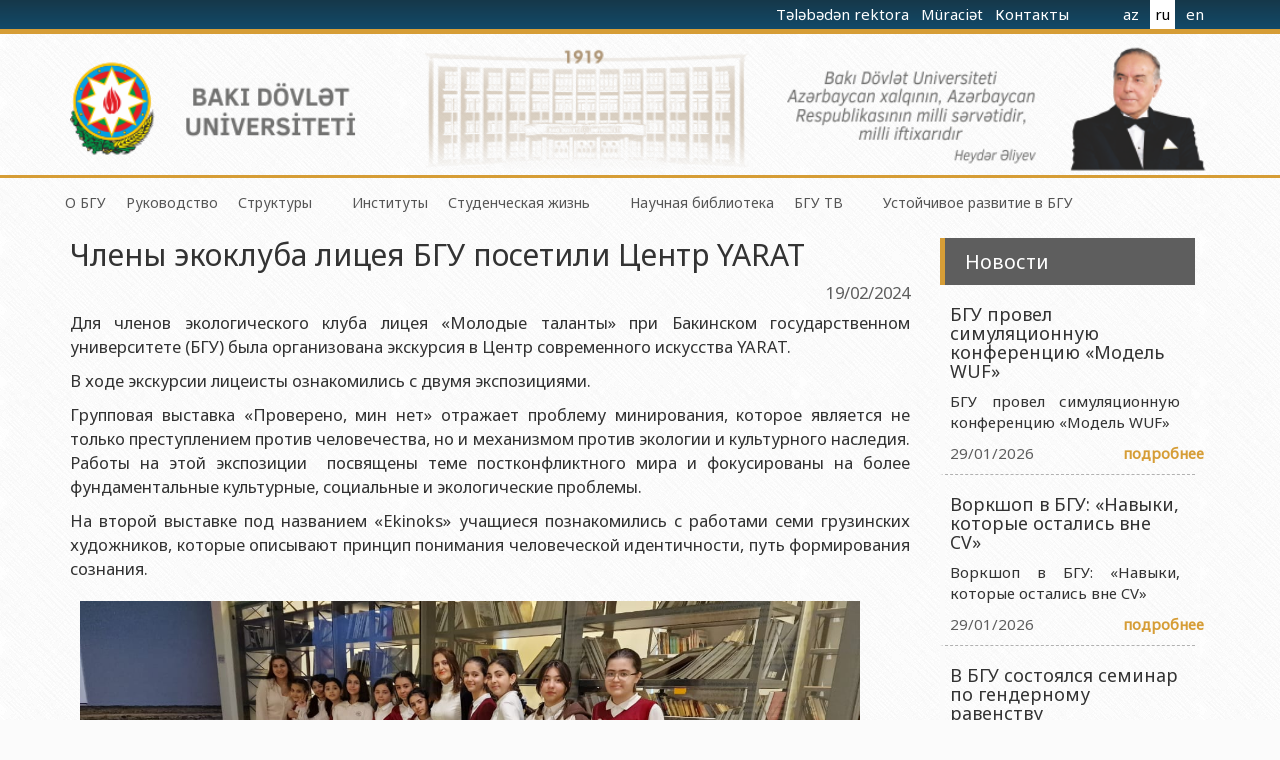

--- FILE ---
content_type: text/html
request_url: http://bsu.edu.az/ru/news/cleni_ekokluba_licea_bqu_posetili_centr_yarat
body_size: 7907
content:
<html>
<head>
    <title>Бакинский Государственный Университет</title>
    <meta name="verify-v1" content="CcjbPFhGPgkBjyIlAmw1a+OFTeHnh0Jq35T8S9SksoM="/>
    <meta http-equiv="X-UA-Compatible" content="IE=edge">
    <meta charset="UTF-8">
    <base href="http://bsu.edu.az/"/>
    <meta name="keywords"
          content="bsu,bdu,bgu,baku state univeristy,baku university,bakı dövlət universiteti,universitet,bakı,bakı universiteti,baku university,бакинский университет"/>
    <meta name="description" content="Official web site of Baku State University."/>
    <meta name="robots" content="FOLLOW,INDEX"/>
    <meta name="viewport" content="width=device-width, initial-scale=1">
    
    <link rel="apple-touch-icon" sizes="57x57" href="http://tpl.bdu.az/bsueduaz2/img/favicon/apple-icon-57x57.png">
    <link rel="apple-touch-icon" sizes="60x60" href="http://tpl.bdu.az/bsueduaz2/img/favicon/apple-icon-60x60.png">
    <link rel="apple-touch-icon" sizes="72x72" href="http://tpl.bdu.az/bsueduaz2/img/favicon/apple-icon-72x72.png">
    <link rel="apple-touch-icon" sizes="76x76" href="http://tpl.bdu.az/bsueduaz2/img/favicon/apple-icon-76x76.png">
    <link rel="apple-touch-icon" sizes="114x114" href="http://tpl.bdu.az/bsueduaz2/img/favicon/apple-icon-114x114.png">
    <link rel="apple-touch-icon" sizes="120x120" href="http://tpl.bdu.az/bsueduaz2/img/favicon/apple-icon-120x120.png">
    <link rel="apple-touch-icon" sizes="144x144" href="http://tpl.bdu.az/bsueduaz2/img/favicon/apple-icon-144x144.png">
    <link rel="apple-touch-icon" sizes="152x152" href="http://tpl.bdu.az/bsueduaz2/img/favicon/apple-icon-152x152.png">
    <link rel="apple-touch-icon" sizes="180x180" href="http://tpl.bdu.az/bsueduaz2/img/favicon/apple-icon-180x180.png">
    <link rel="icon" type="image/png" sizes="192x192"  href="http://tpl.bdu.az/bsueduaz2/img/favicon/android-icon-192x192.png">
    <link rel="icon" type="image/png" sizes="32x32" href="http://tpl.bdu.az/bsueduaz2/img/favicon/favicon-32x32.png">
    <link rel="icon" type="image/png" sizes="96x96" href="http://tpl.bdu.az/bsueduaz2/img/favicon/favicon-96x96.png">
    <link rel="icon" type="image/png" sizes="16x16" href="http://tpl.bdu.az/bsueduaz2/img/favicon/favicon-16x16.png">
    <link rel="manifest" href="http://tpl.bdu.az/bsueduaz2/img/favicon/manifest.json">
    <meta name="msapplication-TileColor" content="#ffffff">
    <meta name="msapplication-TileImage" content="http://tpl.bdu.az/bsueduaz2/img/favicon/ms-icon-144x144.png">
    <meta name="theme-color" content="#ffffff">
    
    <link rel="alternate" type="/application/atom+xml" title="BSU News" href="http://bsu.edu.az/ru/rss"/>
    <link rel="stylesheet" href="http://tpl.bdu.az/bsueduaz2/assets/plugins/bootstrap/css/bootstrap.min.css">
    <!--<link rel="stylesheet" href="http://netdna.bootstrapcdn.com/bootstrap/3.1.1/css/bootstrap-theme.min.css">-->
    <link href="http://netdna.bootstrapcdn.com/font-awesome/4.7.0/css/font-awesome.min.css" rel="stylesheet">
    <link href='http://fonts.googleapis.com/css?family=Ubuntu:300,700,300italic' rel='stylesheet' type='text/css'>
    <link rel="stylesheet" type="text/css" href="http://tpl.bdu.az/bsueduaz2/assets/css/main.css?v=1">
    <script src='http://tpl.bdu.az/bsueduaz2/assets/js/jquery-1.11.1.min.js'></script>
    <script src='http://tpl.bdu.az/bsueduaz2/assets/js/jquery-migrate-1.2.1.min.js'></script>
    <script type="text/javascript" src="//s7.addthis.com/js/300/addthis_widget.js#pubid=ra-5411790b4c4e3165"></script>
    <script type="text/javascript">
        var lang = 'ru';
    </script>
<script src='http://tpl.bdu.az/bsueduaz2/assets/js/jssor.slider.min.js'></script>
<script src='http://tpl.bdu.az/bsueduaz2/assets/js/jssor2.js'></script>    
</head>
<body class="ru">

<div class="container" id="main_container">
    <header>
    

        <div id="topHeader">
        <div class="container">
            <div class="width400">
            <!-- <a href="https://www.emailmeform.com/builder/form/dP9t15Z2EKFu5j"> -->
            <a href="http://contact.bsu.edu.az" target="_blank">
                        Tələbədən rektora                        </a>
            <a href="http://bsu.edu.az/az/content/vtndalarin_qbulu_qrafk" target="_blank">
                        Müraciət                        </a>
            <a href="http://bsu.edu.az/az/content/laq_vasitlri">
                        Контакты                        
            </a>
                <ul>
                    <li ><a href="http://bsu.edu.az/az/">az</a></li>
                    <li  class="active" ><a href="http://bsu.edu.az/ru/">ru</a></li>
                    <li ><a href="http://bsu.edu.az/en/">en</a></li>
                </ul>
            </div>
            <div class="clearFix"></div>
            </div>
        </div>
            
        <div class="container">
        <a href="/ru"><img src= "http://tpl.bdu.az/bsueduaz2/assets/img/bsubg.png" class="imgBg"/></a>
        <!--
            <div id="header-row" class="row">
            <div id="bsuLogo">
                <div class="row">
                    <div class="col-xs-4">
                        <img src="http://tpl.bdu.az/bsueduaz2/assets/img/logo.png">
                    </div>
                    <div class="col-xs-8">
                    <h1>BAKI DÖVLƏT<small> UNİVERSİTETİ</small></h1>
                    <span>1919</span>
                    </div>
                </div>

            </div>
            <div class="ha-quote">
                <img src="http://tpl.bdu.az/bsueduaz2/assets/img/ha.png" class="pull-right" height="115px"/>
                <div class="text">Bakı Dövlət Universiteti<br>Azərbaycan xalqının milli sərvətidir!</div>
                <div class='pull-right quote-author'>Heydər Əliyev</div>
            </div>
            
                <div id="lang-cont">
                    <div id="langense">
                        <ul>
                            <li ><a href="http://bsu.edu.az/az/">AZ</a></li>
                            <li  class="active" ><a href="http://bsu.edu.az/ru/">RU</a></li>
                            <li ><a href="http://bsu.edu.az/en/">EN</a></li>
                        </ul>
                    </div>
                </div>
            
            </div>
    -->
        </div>
    </header>


        <div class="nav container">
            <ul>
                <li class='list_menu'><a href="" class="underline">О БГУ</a>
                <ul class="dropdown">
                                        <li><a href="ru/content/istoria_bqu17062014045655">История БГУ</a></li>
                                        <li><a href="ru/content/missia_i_strateqia__bakinskoqo_qosudarstvennoqo_universiteta">Миссия и стратегия БГУ</a></li>
                                        <li><a href="ru/content/ministerstvo_obrazovania_azerbaydjanskoy_respubliki__bakinskiy_qosudarstvenniy_univesitet">Программа развития БГУ</a></li>
                                        <li><a href="az/content/sertifikat12102018042919">Сертификат об аттестации</a></li>
                                        <li><a href="ru/content/orqanizacii">Членство БГУ в международных организациях</a></li>
                                        <li><a href="#">Гранты и проекты</a></li>
                                        <li><a href="ru/content/rektori">Ректоры</a></li>
                                        <li><a href="ru/content/vipuskniki">Выпускники БГУ</a></li>
                                        <li><a href="ru/content/pocetnie_doktora">Почетные доктора</a></li>
                                        <li><a href="ru/content/obrazovanie_v_bqu">Образование в БГУ</a></li>
                                        <li><a href="#">Перечень специальностей</a></li>
                                        <li><a href="ru/content/tariximiz">Знаменательные даты в истории БГУ</a></li>
                                    </ul>
            </li>
                    <li class='list_menu'><a href="" class="underline">Руководство</a>
                <ul class="dropdown">
                                        <li><a href="ru/content/rektor12042019010917">Ректор</a></li>
                                        <li><a href="ru/content/prorektori">Проректоры</a></li>
                                        <li><a href="ru/content/buxqalteria11062014124725">Советник ректора</a></li>
                                        <li><a href="ru/content/uceniy_sovet_bqu">Ученый совет БГУ</a></li>
                                        <li><a href="ru/content/06062009102012">Деканы</a></li>
                                        <li><a href="ru/content/profsouzniy_komitet">Профсоюзный Комитет</a></li>
                                        <li><a href="ru/content/ucebnometodiceskiy_sovet_bakinskoqo_qosudarstvennoqo_universiteta">Учебно-методический совет</a></li>
                                    </ul>
            </li>
                    <li class='list_menu'><a href="" class="underline">Структуры</a>
                <ul class="dropdown">
                                        <li><a href="ru/content/centr_orqanizacii_i_upravlenia_ucebnoqo_processa">Центр организации и управления учебного процесса  </a></li>
                                        <li><a href="ru/content/centr_orqanizacii_naucnoy_deatelynosti_i_innovaciy">Центр организации научной деятельности и инноваций</a></li>
                                        <li><a href="http://metbuat.bsu.edu.az/az/">Отдел по связям с общественностью и информации</a></li>
                                        <li><a href="ru/content/otdel_kadrov">Отдел человеческих ресурсов и права</a></li>
                                        <li><a href="ru/content/obsiy_otdel">Отдел по работе с документами и обращениями</a></li>
                                        <li><a href="ru/content/buxqalteria">Бухгалтерия</a></li>
                                        <li><a href="ru/content/otdel_obespecenia_kacestva_monitorinqa">Отдел мониторинга и контроля качества</a></li>
                                        <li><a href="ru/content/otdel_protokola">Отдел протокола</a></li>
                                        <li><a href="ru/content/slujba_psixoloqiceskoy_pomosi_bqu">Служба психологической помощи БГУ</a></li>
                                        <li><a href="ru/content/samodeatelynosty">Культурно-творческий центр</a></li>
                                        <li><a href="ru/content/____">Спортивно-оздоровительный центр</a></li>
                                        <li><a href="az/content/qazeta_baki_unverstet">Университетская газета</a></li>
                                        <li><a href="ru/content/tipoqrafia">Типография</a></li>
                                        <li><a href="ru/content/izdatelystvo_bakinskiy_universitet">Издательство</a></li>
                                    </ul>
            </li>
                    <li class='list_menu'><a href="" class="underline"></a>
                <ul class="dropdown">
                                        <li><a href="http://mechmath.bsu.edu.az/ru">Механико-математический факультет</a></li>
                                        <li><a href="http://cs.bsu.edu.az/ru/">Прикладная математика и кибернетика</a></li>
                                        <li><a href="http://physics.bsu.edu.az/ru">Физический факультет</a></li>
                                        <li><a href="http://chemistry.bsu.edu.az/ru">Химический факультет</a></li>
                                        <li><a href="http://biology.bsu.edu.az/ru">Биологический факультет</a></li>
                                        <li><a href="http://ecosoil.bsu.edu.az/ru">Факультет Экологии и Почвоведения</a></li>
                                        <li><a href="http://geography.bsu.edu.az/ru">Географический факультет</a></li>
                                        <li><a href="http://geology.bsu.edu.az/ru">Геологический факультет</a></li>
                                        <li><a href="http://philology.bsu.edu.az/ru">Филологический факультет</a></li>
                                        <li><a href="http://history.bsu.edu.az/ru">Исторический факультет</a></li>
                                        <li><a href="http://irl.bsu.edu.az/ru">Факультет международных отношений и экономика</a></li>
                                        <li><a href="http://law.bsu.edu.az/ru">Юридический факультет</a></li>
                                        <li><a href="http://journalism.bsu.edu.az/ru">Факультет Журналистики</a></li>
                                        <li><a href="http://libinfo.bsu.edu.az/ru">Факультет библиотековедения-информации</a></li>
                                        <li><a href="http://orient.bsu.edu.az/ru/">Факультет востоковедения</a></li>
                                        <li><a href="http://theology.bsu.edu.az/ru/">Факультет Теология</a></li>
                                        <li><a href="http://socialogy.bsu.edu.az/ru">Факультет социальные науки и психология</a></li>
                                    </ul>
            </li>
                    <li class='list_menu'><a href="" class="underline">Институты</a>
                <ul class="dropdown">
                                        <li><a href="http://ipp.bsu.edu.az/ru/newsarchive">Институт Физических Проблем</a></li>
                                        <li><a href="http://iam.bsu.edu.az/ru">Институт Прикладной Математики</a></li>
                                        <li><a href="http://ci.bsu.edu.az/ru">Институт Конфуция БГУ</a></li>
                                        <li><a href="https://imbb.az/ru/">Институт Молекулярной Биологии и Биотехнологии</a></li>
                                        <li><a href="http://irp.science.az/?l=/lang,ru/">Институт Радиационных Проблем</a></li>
                                        <li><a href="https://kqkiamea.az/ru/content/26/">Институт Катализа и неорганической химии им. акад. М.Нагиева</a></li>
                                    </ul>
            </li>
                    <li class='list_menu'><a href="" class="underline">Студенческая жизнь</a>
                <ul class="dropdown">
                                        <li><a href="#">Совет молодых ученых</a></li>
                                        <li><a href="ru/content/komitet_nezavisimix_studenceskix_profsouzov">Студенческий профсоюз</a></li>
                                        <li><a href="ru/content/studenceskaa_molodejnaa_orqanizacia">Студенческая молодежная организация</a></li>
                                        <li><a href="#">О группах SABAH</a></li>
                                    </ul>
            </li>
                    <li class='list_menu'><a href="" class="underline"></a>
                <ul class="dropdown">
                                    </ul>
            </li>
            <!--
    <li class='list_menu'>
                 <a href="http://indep.bsu.edu.az/en">Международные отношения БГУ</a>             </li>
    -->
    <!--
    <li class='list_menu'>
            </li>
    -->
    <li class='list_menu'>
                 <a href="http://bsu.edu.az/ru/content/naucnaa_biblioteka28082014021041">Научная библиотека</a>             </li>
    
    <li class='list_menu'>
                 <a href="http://tv.bsu.edu.az/az/">БГУ ТВ</a>             </li>

    <li class='list_menu'>
            </li>

    <li class='list_menu'>
         
         <a href="http://sdg.bsu.edu.az">Устойчивое развитие в БГУ</a>             </li>
</ul>
            <div id="searchdiv" class="input-group pull-right">
            <!--
                    <form id="site-search">
                        <input  type="text" class="form-control" id="searchQuery" placeholder="Поиск"><span class="input-group-btn">
                            <button id="searchSubmit" class="btn btn-default" type="submit"><i class="fa fa-search"></i></button>
                        </span>
                    </form>
                    -->
            </div>
        </div>

        <div class="container">

    <div class="col-xs-9" id="newsContent">
        <h2>Члены экоклуба лицея БГУ посетили Центр YARAT</h2>

        <div class="newsMainBar">
            <div class="addthis_sharing_toolbox pull-left"></div>
            <div class="newsDate pull-right">19/02/2024</div>
        </div>
        <div id="newsText">
        <p style="text-align: justify;">Для членов экологического клуба лицея «Молодые таланты» при Бакинском государственном университете (БГУ) была организована экскурсия в Центр современного искусства YARAT.</p>
<p style="text-align: justify;">В ходе экскурсии лицеисты ознакомились с двумя экспозициями.</p>
<p style="text-align: justify;">Групповая выставка «Проверено, мин нет» отражает проблему минирования, которое является не только преступлением против человечества, но и механизмом против экологии и культурного наследия. Работы на этой экспозиции  посвящены теме постконфликтного мира и фокусированы на более фундаментальные культурные, социальные и экологические проблемы.</p>
<p style="text-align: justify;">На второй выставке под названием «Ekinoks» учащиеся познакомились с работами семи грузинских художников, которые описывают принцип понимания человеческой идентичности, путь формирования сознания.</p>
<p style="text-align: justify;"><img src="http://static.bsu.az/w1/19022024/428425302_964981095266041_5105835793508496810_n.jpg" alt="" width="800" height="450" /></p>
<p style="text-align: justify;"><img src="http://static.bsu.az/w1/19022024/428469602_964979941932823_5327339118619576959_n.jpg" alt="" width="800" height="1067" /></p>
        </div>
    </div>
    <div class="col-xs-3" id="newsSidebar">
        <div class="news-sb-heading">
            Новости        </div>

                <div class="newsSBItem">
        <h4>БГУ провел симуляционную конференцию «Модель WUF»</h4>
            <div class="news-sb-content">
        БГУ провел симуляционную конференцию «Модель WUF»
            </div>
        <div class="news-sb-item-bar row">
            <div class="newsDate col-xs-8">29/01/2026</div>
            <div class="newsMoreBtn col-xs-4"><a href="ru/news/bqu_provel_simulacionnuu_konferenciu_modely_wuf">подробнее</a>
            </div>
        </div>
        </div>
                <div class="newsSBItem">
        <h4>Воркшоп в БГУ: «Навыки, которые остались вне CV»</h4>
            <div class="news-sb-content">
        Воркшоп в БГУ: «Навыки, которые остались вне CV»
            </div>
        <div class="news-sb-item-bar row">
            <div class="newsDate col-xs-8">29/01/2026</div>
            <div class="newsMoreBtn col-xs-4"><a href="ru/news/vorksop_v_bqu_naviki_kotorie_ostalisy_vne_cv">подробнее</a>
            </div>
        </div>
        </div>
                <div class="newsSBItem">
        <h4>В БГУ состоялся семинар по гендерному равенству</h4>
            <div class="news-sb-content">
        В БГУ состоялся семинар по гендерному равенству
            </div>
        <div class="news-sb-item-bar row">
            <div class="newsDate col-xs-8">29/01/2026</div>
            <div class="newsMoreBtn col-xs-4"><a href="ru/news/v_bqu_sostoalsa_seminar_po_qendernomu_ravenstvu">подробнее</a>
            </div>
        </div>
        </div>
                <div class="news-sb-archive">
            <center><a href="ru/newsarchive">архив</a>
            </center>
        </div>


    </div>
</div>

   
    <footer id="footer">
        <div class="container">


                <div class="col-xs-2 ">
                    <ul class="left_border">
                               <li>
        <a href="http://ipp.bsu.edu.az/ru/newsarchive">Институт Физических Проблем</a>
    </li>
        <li>
        <a href="http://iam.bsu.edu.az/ru">Институт Прикладной Математики</a>
    </li>
        <li>
        <a href="http://ci.bsu.edu.az/ru">Институт Конфуция БГУ</a>
    </li>
        <li>
        <a href="https://imbb.az/ru/">Институт Молекулярной Биологии и Биотехнологии</a>
    </li>
        <li>
        <a href="http://irp.science.az/?l=/lang,ru/">Институт Радиационных Проблем</a>
    </li>
        <li class="last">
        <a href="https://kqkiamea.az/ru/content/26/">Институт Катализа и неорганической химии им. акад. М.Нагиева</a>
    </li>
    
                    </ul>
                </div>
                <div class="col-xs-2">
                    <ul class='left_border'>
                        <li><a href="ru/newsarchive">Архив новостей</a></li>
                                                    <li><a href="ru/content/istoria_bqu17062014045655">История БГУ</a></li>
                            <li><a href="ru/content/rektori">Ректоры</a></li>
                            <li><a href="ru/content/vipuskniki">Выпускники БГУ</a></li>
                            <li><a href="ru/content/pocetnie_doktora">Почетные доктора</a></li>
                            <li><a href="ru/content/obrazovanie_v_bqu">Образование в БГУ</a></li>
                            <li><a href="ru/content/issledovatelyskaa_deatelynosty_v_bqu">Наука в БГУ</a></li>
                            <li><a href="http://indep.bsu.edu.az/ru/">Международные отношения </a></li>
                                            </ul>
                </div>
                <div class="col-xs-3 set_text">
                    <img src="http://tpl.bdu.az/bsueduaz2/assets/img/logo_footer.png" class="logo_footer">

                    <h1 class="position"> Бакинский
                        Государственный <small>Университет</small></h1>
                </div>
                <div class="col-xs-2">

                    <ul class='right_border'>
                        <li class="header"><h4>Ссылки</h4></li>

                        <li><a href="https://azerbaijan.az/">azerbaijan.az</a></li>
                        <li><a href="https://heydaraliyevcenter.az/#main">heydar-aliyev.org</a></li>
                        <li><a href="https://president.az/">president.az</a></li>
                        <li><a href="https://edu.gov.az/">edu.gov.az</a></li>
                        <li><a href="https://science.gov.az/az">science.gov.az</a></li>
                        <li><a href="http://sesremo.eu/">sesremo.eu</a></li>
                        <li><a href="https://edu.e-cbar.az/">edu.e-cbar.az</a></li>


                    </ul>
                </div>
                <div class="col-xs-3">
                    <ul class='right_border'>
                        <li class="header"><h4>Контакты</h4></li>
                        <li><i class="fa fa-map-marker"></i> Akademik Zahid X&#601lilov
                            k&#252&ccedil&#601si-33</li>
                        <li><i class="fa fa-envelope-o"></i> AZ1148</li>
                        <li><i class="fa fa-phone"></i> (+994 12)539 05 17</li>
                        <li>Fax (+9942 12)598 33 76</li>
                        <li><i class="fa fa-envelope"></i> info@bsu.edu.az</li>
                        <li>
                        <center>
                        <!-- MilliNet --><script type='text/javascript' src='http://millinet.az/site.php?id=306'></script>
                        </center>
                        </li>
                    </ul>
                </div>

        </div>
        <div class="footer_down">
            <div class="container copyright">
                <div class="row">
                    <div class=" col-xs-12 network">
                        <a target="_blank" href="https://t.me/bdu_eduaz"><i class="fa fa-telegram fa-lg"></i></a>
                        <a target="_blank" href="https://twitter.com/bdu_eduaz"><i class="fa fa-twitter fa-lg"></i></a>
                        <a target="_blank" href="https://www.facebook.com/Bak%C4%B1-D%C3%B6vl%C9%99t-Universitetinin-r%C9%99smi-s%C9%99hif%C9%99si-557853851299952/?modal=admin_todo_tour"><i class="fa fa-facebook fa-lg"></i></a>
                        <a href="https://www.youtube.com/channel/UCFaNlT1j-P-380zWYsWZXpQ" target="_blank"><i class="fa fa-youtube fa-lg"></i></a>
                        <a href="http://outlook.office.com"><i class="fa fa-envelope fa-lg"></i></a>
                    </div>

                </div>
                <div class="row">
                    <div class="col-xs-12">
                        <p class="end">
                            <a href="ru/content/copy_ru">
                            © 2009-2020, Бакинский
                            Государственный Университет                        </a>
                        </p>
                    </div>
                </div>
            </div>
        </div>
    </footer>


</div>

<!--<a href="http://www.bsun.org"><img src="http://tpl.bdu.az/bsueduaz2/img/bsun.gif" alt="BSUN"/></a>-->
<script src='http://tpl.bdu.az/bsueduaz2/assets/plugins/bootstrap/js/bootstrap.min.js'></script>

<script src='http://tpl.bdu.az/bsueduaz2/assets/js/main.js'></script>


<script type="text/javascript">
    var gaJsHost = (("https:" == document.location.protocol) ? "https://ssl." : "http://www.");
    document.write(unescape("%3Cscript src='" + gaJsHost + "google-analytics.com/ga.js' type='text/javascript'%3E%3C/script%3E"));
</script>
<script type="text/javascript">
    try {
        var pageTracker = _gat._getTracker("UA-9074266-1");
        pageTracker._trackPageview();
    } catch (err) {
    }
</script>

<script type="text/javascript">
  (function(i,s,o,g,r,a,m){i['GoogleAnalyticsObject']=r;i[r]=i[r]||function(){
  (i[r].q=i[r].q||[]).push(arguments)},i[r].l=1*new Date();a=s.createElement(o),
  m=s.getElementsByTagName(o)[0];a.async=1;a.src=g;m.parentNode.insertBefore(a,m)
  })(window,document,'script','https://www.google-analytics.com/analytics.js','ga');

  ga('create', 'UA-97901694-1', 'auto');
  ga('send', 'pageview');

</script>


</body>
</html>
